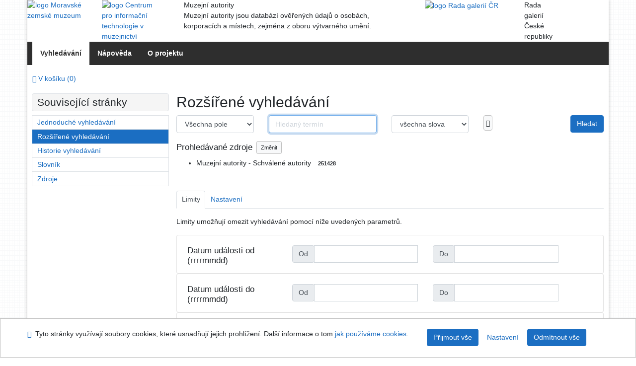

--- FILE ---
content_type: text/html; charset=utf-8
request_url: https://ma.mzm.cz/arl-muz/cs/rozsirene-vyhledavani/
body_size: 8311
content:

<!-- TPL: csp.templates2.parts.root -->
<!DOCTYPE html><html id="esearch" lang="cs-CZ" dir="ltr" class=""><head>

<!-- TPL: csp.templates2.parts.head -->
<meta name="viewport" content="width=device-width, initial-scale=1, shrink-to-fit=no"><meta charset="UTF-8"><meta id="ipac" name="author" content="IPAC: Cosmotron Bohemia, s.r.o. - www.cosmotron.cz" data-version="4.8.63a - 22.05.2025" data-login="0" data-ns="" data-url="https://ma.mzm.cz/i2/" data-ictx="muz" data-skin="bs1" data-cachebuster="" data-logbasket="0" data-elink="0" data-lang="cs" data-country="CZ" data-scrollup="" data-src="muz_us_auth" data-cookie-choose=1 data-cookie-preferential=0 data-cookie-analytical=0 data-cookie-marketing=0 data-mainjs="">
<!-- TPL: csp.templates2.parts.metaog -->

<!-- TPL: csp.templates2.parts.metalink -->
<link rel="help" href="https://ma.mzm.cz/arl-muz/cs/napoveda/?key=esearch" title="Nápověda"><link rel="home" href="https://ma.mzm.cz/arl-muz/cs/rozsirene-vyhledavani/"><link rel="manifest" href="https://ma.mzm.cz/arl-muz/cs/webmanifest/" title="PWA"><link rel="contents" href="https://ma.mzm.cz/arl-muz/cs/mapa-stranek/" title="Mapa stránek"><link rel="search" id="opensearch" type="application/opensearchdescription+xml" href="https://ma.mzm.cz/arl-muz/cs/opensearch/?type=xml" title="IPAC MA" data-query="Chcete vyhledávací modul OpenSearch nainstalovat?">
<!-- TPL: csp.templates2.parts.metaapp -->
<meta name="mobile-web-app-capable" content="yes"><meta name="apple-mobile-web-app-capable" content="yes"><meta name="apple-mobile-web-app-title" content="MA"><meta name="apple-mobile-web-app-status-bar-style" content="#FFFFFF"><meta name="theme-color" content="#FFFFFF"><meta name="author" content="Muzejní autority"><meta name="twitter:dnt" content="on">
<meta name="keywords" content="rozšířené vyhledávání,limity,IPAC"><meta name="description" content="Rozšířené vyhledávání v online katalogu. - Muzejní autority Váš přístup do knihovny přes internet"><meta name="robots" content="all">
<!-- TPL: csp.templates2.parts.headcss -->
<link rel="preload" as="style" href="https://ma.mzm.cz/i2/css/bskin1.css"><link rel="stylesheet" href="https://ma.mzm.cz/i2/css/bskin1.css"><link rel="stylesheet" media="print" href="https://ma.mzm.cz/i2/css/print.css"><link rel="stylesheet" href="https://ma.mzm.cz/i2/user/muz/css/buser.css">

<!-- TPL: csp.templates2.esearch.meta -->
<script data-main="https://ma.mzm.cz/i2/js/conf.esearch.js" src="https://ma.mzm.cz/i2/js/require.js"></script><link rel="canonical" href="https://ma.mzm.cz/arl-muz/cs/rozsirene-vyhledavani/" title="Rozšířené vyhledávání v online katalogu.">
<!-- TPL: csp.templates2.parts.body -->
<title>
Rozšířené vyhledávání | Muzejní autority
</title>
</head>
<body class="nojs muz_us_auth">
<div id="body">
<div id="page" class="container">

<!-- TPL: csp.templates2.parts.accessibilitynav -->
<div id="accessibility-nav" class="sr-only sr-only-focusable" data-scrollup-title="Přesunout se na začátek stránky"><nav aria-label="Odkazy k přeskočení">
<ul>
<li><a accesskey="0" href="#content">Skočit na obsah</a></li><li><a href="#nav">Skočit na menu</a></li><li><a href="https://ma.mzm.cz/arl-muz/cs/prohlaseni-o-pristupnosti/?#content" accesskey="1" title="Prohlášení o webové přístupnosti" aria-label="Prohlášení o webové přístupnosti">Prohlášení o webové přístupnosti</a></li></ul>
</nav>
</div>
<!-- TPL: csp.user.muz.templates2.parts.header -->
<div id="header"><header>
<div id="brand" class="row"><div class="col-lg-3"><div class="row"><a class="muz d-none d-lg-block col-6" href="http://www.mzm.cz/" target="_blank" title="Moravské zemské muzeum"><img alt="logo Moravské zemské muzeum" class="img-fluid" src="https://ma.mzm.cz/i2/user/muz/img/logo/muz.gif"></a><a class="citem d-none d-lg-block col-6" href="http://www.citem.cz/" target="_blank" title="Centrum pro informační technologie v muzejnictví"><img alt="logo Centrum pro informační technologie v muzejnictví" class="img-fluid" src="https://ma.mzm.cz/i2/user/muz/img/logo/citem.gif"></a></div></div><div id="logo-ma" class="col-lg-5 col-md-12"><div class="container"><div class="title">Muzejní autority</div><div class="desc">Muzejní autority jsou databází ověřených údajů o osobách, korporacích a místech, zejména z oboru výtvarného umění.</div></div></div><div id="rgcr" class="d-none d-lg-block col-lg-4"><div class="row"><a href="http://rgcr.cz/" class="radagalerii col-6" target="_blank"><img title="Rada galerií ČR" class="img-fluid" alt="logo Rada galerií ČR" src="https://ma.mzm.cz/i2/user/muz/img/logo/rgcr.gif"></a><div class="radag col-6"><span class="d-block">Rada</span><span class="d-block">galerií</span><span class="d-block">České</span><span class="d-block">republiky</span></div></div></div></div></header>

<!-- TPL: csp.templates2.parts.mainmenu -->
<nav id="nav" class="navbar navbar-expand-lg"  aria-label="Hlavní menu">
<button type="button" aria-label="Boční menu" class="navbar-toggler collapsed btn-nav"  data-toggle="collapse" aria-controls="nav-aside" data-target="#nav-aside" id="btn-aside">
<i aria-hidden="true" class="icon-aside"></i>
</button>
<button type="button" aria-label="Hlavní menu" class="navbar-toggler collapsed btn-nav" id="btn-nav" data-toggle="collapse" aria-controls="nav-main" data-target="#nav-main">
<i aria-hidden="true" class="icon-menu"></i>
</button>
<div class="collapse navbar-collapse" id="nav-main"><ul class="navbar-main navbar-nav mr-auto">
<li id="nav-search" class="first nav-item active">
<a href="https://ma.mzm.cz/arl-muz/cs/index/" title="Vyhledávání v online katalogu" aria-label="Vyhledávání v online katalogu" rel="nofollow" class="nav-link">Vyhledávání</a>
</li>
<li id="nav-help" class="nav-item">
<a href="https://ma.mzm.cz/arl-muz/cs/napoveda/" title="Nápověda k online katalogu IPAC" aria-label="Nápověda k online katalogu IPAC" class="nav-link">Nápověda</a>
</li>
<li id="nav-project" class="nav-item last">
<a href="https://ma.mzm.cz/arl-muz/cs/projekt/" title="Informace o projektu" aria-label="Informace o projektu" class="nav-link">O projektu</a>
</li>

</ul>
<ul class="navbar-login navbar-nav">

<!-- TPL: csp.templates2.parts.menuaccount -->

<!-- TPL: csp.templates2.parts.ladenkalink -->
</ul>
</div></nav>
</div><div id="header-info-box"><div id="info" class="row"><p class="col-sm-12">
<a href="https://ma.mzm.cz/arl-muz/cs/kosik/" aria-live="polite" rel="nofollow" class="ibasket nav-link" data-title="V košíku" title="V košíku 0" aria-label="V košíku 0"><i class="icon-basket" aria-hidden="true"></i>
V košíku (<output class="count">0</output>)</a></p>
</div><!-- /#info --></div><main id="content">

<!-- TPL: csp.templates2.parts.breadcrumb -->
<script type="application/ld+json">
{
    "@context": "https://schema.org",
    "@graph": [{
        "@type": "WebSite",
        "@id": "https://ma.mzm.cz/arl-muz/cs/index/",
        "url": "https://ma.mzm.cz/arl-muz/cs/index/",
        "version": "4.8.63a - 22.05.2025",
        "name": "Muzejní autority",
        "description": "Rozšířené vyhledávání v online katalogu. - Muzejní autority Váš přístup do knihovny přes internet",
        "inLanguage": "cs",
        "potentialAction": {
            "@type": "SearchAction",
            "target": "https://ma.mzm.cz/arl-muz/cs/vysledky/?field=G&amp;search=Hledat&amp;term={q}",
            "query-input": "name=q"
        }
    }, {
        "@type": "WebPage",
        "@id": "https://ma.mzm.cz/arl-muz/cs/rozsirene-vyhledavani/",
        "url": "https://ma.mzm.cz/arl-muz/cs/rozsirene-vyhledavani/",
        "name": "Rozšířené vyhledávání",
        "description": "Rozšířené vyhledávání v online katalogu.",
        "inLanguage": "cs"
    }
    ,{
        "@type": "BreadcrumbList",
        "itemListElement": [
            {
            "@type": "ListItem",
            "position": 1,
            "item": {
                "@id": "https://ma.mzm.cz/arl-muz/cs/index/",
                "name": "Hlavní stránka"
                }
            }
,            {
            "@type": "ListItem",
            "position": 2,
            "item": {
                "@id": "https://ma.mzm.cz/arl-muz/cs/rozsirene-vyhledavani/",
                "name": "Rozšířené vyhledávání"
                }
            }
        ]
    }
    ]
}
</script>

<!-- TPL: csp.templates2.parts.systemalert -->

<!-- TPL: csp.templates2.parts.ladenka -->

<!-- TPL: csp.templates2.esearch.main -->

<!-- TPL: csp.templates2.esearch.page -->
<div id="outer" class="row"><div id="bside"><div id="inner" class="container"><h1>Rozšířené vyhledávání</h1>
<!-- TPL: csp.templates2.ssearch.jstemplate -->
<script id="tpl-bool" type="text/x-jsrender">
<div class="bool"><div class="form-check form-check-inline"><input type="radio" class="form-check-input checked" value="and" name="boolop{{:item}}" id="boolop1{{:item}}" checked="checked"/><label for="boolop1{{:item}}" class="form-check-label">současně</label></div><div class="form-check form-check-inline"><input type="radio" class="form-check-input" value="or" name="boolop{{:item}}" id="boolop2{{:item}}"/><label for="boolop2{{:item}}" class="form-check-label">nebo</label></div><div class="form-check form-check-inline"><input type="radio" class="form-check-input" value="not" name="boolop{{:item}}" id="boolop3{{:item}}"/><label for="boolop3{{:item}}" class="form-check-label">není</label></div></div></script>
<script id="tpl-btn-add" type="text/x-jsrender">
<button title="Přidat Vyhledávací pole" tabindex="0" aria-label="Přidat Vyhledávací pole" class="icon-plus add btn btn-light p-1" type="button"></button>
</script>
<script id="tpl-btn-remove" type="text/x-jsrender">
<button title="Odebrat Vyhledávací pole" tabindex="0" aria-label="Odebrat Vyhledávací pole" aria-controls="{{:partid}}" class="icon-minus remove btn btn-light p-1" type="button"></button>
</script>
<script id="tpl-btn-search" type="text/x-jsrender">
<button type="submit" name="search" value="Hledat" class="btn btn-primary">Hledat</button>
</script>
<script id="tpl-btn-icons" type="text/x-jsrender">
<div class="icons col-sm-2">{{if remove}}
<button title="Odebrat Vyhledávací pole" tabindex="0" aria-label="Odebrat Vyhledávací pole" aria-controls="{{:partid}}" class="icon-minus remove btn btn-light p-1" type="button"></button>
{{/if}}
{{if add}}
<button title="Přidat Vyhledávací pole" tabindex="0" aria-label="Přidat Vyhledávací pole" class="icon-plus add btn btn-light p-1" type="button"></button>
{{/if}}
</div></script>

<!-- TPL: csp.templates2.esearch.jstemplate -->
<script id="tpl-sort" type="text/x-jsrender">
<button type="button" class="sort btn btn-light asc" aria-controls="{{:idc}}" data-default-order="asc" data-sort="sort-name" aria-label="Setřídit abecedně {{:title}}"><i class="icon-sort-name-up" aria-hidden="true"></i>&nbsp; Setřídit abecedně</button>
<button type="button" class="sort btn btn-light asc" aria-controls="{{:idc}}" data-order="asc" data-sort="sort-id" aria-label="Výchozí třídění {{:title}}"><i class="icon-sort" aria-hidden="true"></i>&nbsp; Výchozí třídění</button>
<button type="button" class="packup btn btn-light" data-packup="Sbalit" data-unpack="Rozbalit">Rozbalit</button>
</script>
<script id="tpl-search" type="text/x-jsrender">
<div class="d-inline-block form-sort-search" role="form"><label for="i{{:item}}-search" class="sr-only">Vyhledat limitu</label>
<input id="{{:item}}-search" type="search" aria-controls="{{:idc}}" class="search form-control clearable" inputmode="search" autocomplete="off" placeholder="Vyhledat limitu" aria-label="Vyhledat limitu {{:title}}"></div></script>
<script id="tpl-switch-all" type="text/x-jsrender">
<button type="button" name="switch-all" data-icon-check="icon-check" data-icon-uncheck="icon-uncheck" data-text-check="Označit vše" data-text-uncheck="Odznačit vše" class="btn btn-light switch-all">
<i class="icon-check" aria-hidden="true"></i>&nbsp; 
<span>Označit vše</span></button>
</script>
<script id="tpl-lremove" type="text/x-jsrender">
<span data-selected="{{:attr}}" role="button" data-id="{{:id}}" aria-controls="{{:id}}" class="lremove badge badge-light border border-secondary" id="{{:pref}}{{:id}}" title="{{:title}} {{:text}}" aria-label="{{:title}} {{:text}}">{{:text}} <sup><span class="icon-remove" aria-hidden="true"></span></sup></span></script><form role="search" autocomplete="off" data-autocomplete="https://ma.mzm.cz/i2/i2.entry.cls?ictx=muz&amp;op=ajax_suggestions&amp;xsrc=muz_us_auth&amp;fld=" id="esearch-f" action="https://ma.mzm.cz/arl-muz/cs/vysledky/" method="get"><div>
<!-- TPL: csp.templates2.esearch.form -->
<div class="row"><fieldset class="col-sm-10" aria-live="assertive">
<div class="part" id="part1"><div class="row"><div class="form-group col-sm-3"><label for="field1" class="sr-only">Výběr vyhledávacího kritéria</label>
<select name="field" id="field1" class="form-control"><option value="G" >Všechna pole</option><option value="AAU" >Jméno nebo název</option><option value="AOGNAR" >Místo narození</option><option value="AOGUMR" >Místo úmrtí</option><option value="ANAR" >Národnost</option><option value="APROF" >Profese</option><option value="ASTYL" >Styl</option><option value="AOBOR" >Obor působnosti</option><option value="AKLIC" >Klíčové slovo</option><option value="AOOSA" >Jméno osoby v události</option><option value="AOKORP" >Korporace v události</option><option value="AOGEO" >Geografický název v události</option></select></div><div class="form-group col-sm-4"><label for="term1" class="sr-only">Hledaný termín</label>
<input type="search"  autofocus='autofocus' aria-label="Hledaný termín" class="search form-control clearable" autocapitalize="off" role="combobox" autocomplete="off" aria-expanded="false" placeholder="Hledaný termín" aria-autocomplete="list" id="term1" name="term" maxlength="250" size="30" value=""></div><div class="form-group col-sm-3"><label for="kvant1" class="sr-only">Co</label>
<div class="styled-select slate"><select name="kvant" id="kvant1" class="form-control"><option value="all" >všechna slova</option>
<option value="=" >fráze</option>
<option value="exact" >kompletní termín</option>
<option value="any" >alespoň jedno ze slov</option>
</select></div></div></div><!-- /.row --></div><noscript>
<div class="part" id="part2"><div class="bool"><div class="form-check form-check-inline"><input type="radio" class="form-check-input"  checked="checked" name="boolop1" id="boolop11" value="and"><label class="form-check-label" for="boolop11">současně</label></div><div class="form-check form-check-inline"><input type="radio" class="form-check-input"  name="boolop1" id="boolop21" value="or"><label class="form-check-label" for="boolop21">nebo</label></div><div class="form-check form-check-inline"><input type="radio" class="form-check-input"  name="boolop1" id="boolop31" value="not"><label class="form-check-label" for="boolop31">není</label></div></div><!-- /.bool --><div class="row"><div class="form-group col-sm-3"><label for="field2" class="sr-only">Výběr vyhledávacího kritéria</label>
<select name="field" id="field2" class="form-control"><option value="G" >Všechna pole</option><option value="AAU" >Jméno nebo název</option><option value="AOGNAR" >Místo narození</option><option value="AOGUMR" >Místo úmrtí</option><option value="ANAR" >Národnost</option><option value="APROF" >Profese</option><option value="ASTYL" >Styl</option><option value="AOBOR" >Obor působnosti</option><option value="AKLIC" >Klíčové slovo</option><option value="AOOSA" >Jméno osoby v události</option><option value="AOKORP" >Korporace v události</option><option value="AOGEO" >Geografický název v události</option></select></div><div class="form-group col-sm-4"><label for="term2" class="sr-only">Hledaný termín</label>
<input type="search"  aria-label="Hledaný termín" class="search form-control clearable" autocapitalize="off" role="combobox" autocomplete="off" aria-expanded="false" placeholder="Hledaný termín" aria-autocomplete="list" id="term2" name="term" maxlength="250" size="30" value=""></div><div class="form-group col-sm-3"><label for="kvant2" class="sr-only">Co</label>
<div class="styled-select slate"><select name="kvant" id="kvant2" class="form-control"><option value="all" >všechna slova</option>
<option value="=" >fráze</option>
<option value="exact" >kompletní termín</option>
<option value="any" >alespoň jedno ze slov</option>
</select></div></div></div><!-- /.row --></div><div class="part" id="part3"><div class="bool"><div class="form-check form-check-inline"><input type="radio" class="form-check-input"  checked="checked" name="boolop2" id="boolop12" value="and"><label class="form-check-label" for="boolop12">současně</label></div><div class="form-check form-check-inline"><input type="radio" class="form-check-input"  name="boolop2" id="boolop22" value="or"><label class="form-check-label" for="boolop22">nebo</label></div><div class="form-check form-check-inline"><input type="radio" class="form-check-input"  name="boolop2" id="boolop32" value="not"><label class="form-check-label" for="boolop32">není</label></div></div><!-- /.bool --><div class="row"><div class="form-group col-sm-3"><label for="field3" class="sr-only">Výběr vyhledávacího kritéria</label>
<select name="field" id="field3" class="form-control"><option value="G" >Všechna pole</option><option value="AAU" >Jméno nebo název</option><option value="AOGNAR" >Místo narození</option><option value="AOGUMR" >Místo úmrtí</option><option value="ANAR" >Národnost</option><option value="APROF" >Profese</option><option value="ASTYL" >Styl</option><option value="AOBOR" >Obor působnosti</option><option value="AKLIC" >Klíčové slovo</option><option value="AOOSA" >Jméno osoby v události</option><option value="AOKORP" >Korporace v události</option><option value="AOGEO" >Geografický název v události</option></select></div><div class="form-group col-sm-4"><label for="term3" class="sr-only">Hledaný termín</label>
<input type="search"  aria-label="Hledaný termín" class="search form-control clearable" autocapitalize="off" role="combobox" autocomplete="off" aria-expanded="false" placeholder="Hledaný termín" aria-autocomplete="list" id="term3" name="term" maxlength="250" size="30" value=""></div><div class="form-group col-sm-3"><label for="kvant3" class="sr-only">Co</label>
<div class="styled-select slate"><select name="kvant" id="kvant3" class="form-control"><option value="all" >všechna slova</option>
<option value="=" >fráze</option>
<option value="exact" >kompletní termín</option>
<option value="any" >alespoň jedno ze slov</option>
</select></div></div></div><!-- /.row --></div></noscript>
</fieldset>
<div class="submit-search col-sm-2 text-right"><button type="submit" class="btn btn-primary" name="search" value="Hledat">Hledat</button>
<input type="hidden" name="op" value="result"><input type="hidden" name="guide" value=""></div></div>
<!-- TPL: csp.templates2.ssearch.sources -->
<div id="search-sources" class="pb-2 mb-2"><h2 class="h5">Prohledávané zdroje<a class="btn btn-light btn-sm ml-2" href="https://ma.mzm.cz/arl-muz/cs/zdroje/" title="Přidání dalších zdrojů k vyhledávání a odkazy na další externí zdroje." aria-label="Přidání dalších zdrojů k vyhledávání a odkazy na další externí zdroje.">Změnit</a></h2>
<div id="sources-selected"><ul class="mb-2 mt-2">
<li>        Muzejní autority - Schválené autority
<span class="badge badge-pill ml-1">251428</span></li></ul>
</div></div></div><br>
<div id="esearch-info">
<!-- TPL: csp.templates2.parts.tabs -->
<div class="tabs"><ul class="nav nav-tabs" role="tablist">
<li id="tab-1" class="nav-item " role="presentation"><a aria-selected="false" class="nav-link  "  href="#tab1" id="a-tab1" title="Limity umožňují omezit vyhledávání pomocí níže uvedených parametrů." aria-controls="tab1" role="tab" data-toggle="tab">Limity</a></li><li id="tab-2" class="nav-item " role="presentation"><a aria-selected="false" class="nav-link  "  href="#tab2" id="a-tab2" title="Nastavení výsledků vyhledávání" aria-controls="tab2" role="tab" data-toggle="tab">Nastavení</a></li></ul>
</div><div class="tab-content">
<!-- TPL: csp.templates2.esearch.limits -->
<div id="tab1" role="tabpanel" class="accordion tab-pane active" data-remove="Odebrat"><p class="summarypage">Limity umožňují omezit vyhledávání pomocí níže uvedených parametrů.</p><div id="limits-box" role="tablist" aria-multiselectable="true" data-remove="Odebrat"><div class="card limit-panel limit-dateinput" id="pl-limv_AODATO"><div class="card-body pb-1"><fieldset><legend class="sr-only">Vyberte</legend>
<div class="row"><h3 class="card-title pl-3">
Datum události od (rrrrmmdd)
</h3>
<div class="col-md-4 col-sm-4 col-4"><div class="form-group"><div class="input-group"><label for="limv_AODATO_1" class="input-group-prepend input-group-text">Od</label>
<input aria-label="Datum události od (rrrrmmdd) Od" type="text" name="limv_AODATO_1" id="limv_AODATO_1" class="form-control clearable" inputmode="numeric" autocomplete="off" placeholder="" value="" size="8"></div></div></div><div class="col-md-4 col-sm-4 col-4"><div class="form-group"><div class="input-group"><label for="limv_AODATO_2" class="input-group-prepend input-group-text">Do</label>
<input aria-label="Datum události od (rrrrmmdd) Do" type="text" name="limv_AODATO_2" id="limv_AODATO_2" class="form-control clearable" inputmode="numeric" autocomplete="off" placeholder="" value="" size="8"></div></div></div></div></fieldset>
</div></div><div class="card limit-panel limit-dateinput" id="pl-limv_AODATD"><div class="card-body pb-1"><fieldset><legend class="sr-only">Vyberte</legend>
<div class="row"><h3 class="card-title pl-3">
Datum události do (rrrrmmdd)
</h3>
<div class="col-md-4 col-sm-4 col-4"><div class="form-group"><div class="input-group"><label for="limv_AODATD_1" class="input-group-prepend input-group-text">Od</label>
<input aria-label="Datum události do (rrrrmmdd) Od" type="text" name="limv_AODATD_1" id="limv_AODATD_1" class="form-control clearable" inputmode="numeric" autocomplete="off" placeholder="" value="" size="8"></div></div></div><div class="col-md-4 col-sm-4 col-4"><div class="form-group"><div class="input-group"><label for="limv_AODATD_2" class="input-group-prepend input-group-text">Do</label>
<input aria-label="Datum události do (rrrrmmdd) Do" type="text" name="limv_AODATD_2" id="limv_AODATD_2" class="form-control clearable" inputmode="numeric" autocomplete="off" placeholder="" value="" size="8"></div></div></div></div></fieldset>
</div></div><div class="card limit-panel limit-dateinput" id="pl-limv_AONAR"><div class="card-body pb-1"><fieldset><legend class="sr-only">Vyberte</legend>
<div class="row"><h3 class="card-title pl-3">
Datum narození (rrrrmmdd)
</h3>
<div class="col-md-4 col-sm-4 col-4"><div class="form-group"><div class="input-group"><label for="limv_AONAR_1" class="input-group-prepend input-group-text">Od</label>
<input aria-label="Datum narození (rrrrmmdd) Od" type="text" name="limv_AONAR_1" id="limv_AONAR_1" class="form-control clearable" inputmode="numeric" autocomplete="off" placeholder="" value="" size="8"></div></div></div><div class="col-md-4 col-sm-4 col-4"><div class="form-group"><div class="input-group"><label for="limv_AONAR_2" class="input-group-prepend input-group-text">Do</label>
<input aria-label="Datum narození (rrrrmmdd) Do" type="text" name="limv_AONAR_2" id="limv_AONAR_2" class="form-control clearable" inputmode="numeric" autocomplete="off" placeholder="" value="" size="8"></div></div></div></div></fieldset>
</div></div><div class="card limit-panel limit-dateinput" id="pl-limv_AOUMR"><div class="card-body pb-1"><fieldset><legend class="sr-only">Vyberte</legend>
<div class="row"><h3 class="card-title pl-3">
Datum úmrtí (rrrrmmdd)
</h3>
<div class="col-md-4 col-sm-4 col-4"><div class="form-group"><div class="input-group"><label for="limv_AOUMR_1" class="input-group-prepend input-group-text">Od</label>
<input aria-label="Datum úmrtí (rrrrmmdd) Od" type="text" name="limv_AOUMR_1" id="limv_AOUMR_1" class="form-control clearable" inputmode="numeric" autocomplete="off" placeholder="" value="" size="8"></div></div></div><div class="col-md-4 col-sm-4 col-4"><div class="form-group"><div class="input-group"><label for="limv_AOUMR_2" class="input-group-prepend input-group-text">Do</label>
<input aria-label="Datum úmrtí (rrrrmmdd) Do" type="text" name="limv_AOUMR_2" id="limv_AOUMR_2" class="form-control clearable" inputmode="numeric" autocomplete="off" placeholder="" value="" size="8"></div></div></div></div></fieldset>
</div></div><div class="card limit-panel limit-checkbox checkbox-col3" id="pl-limv_ADK"><div class="card-header" role="tabpanel" id="limlimv_ADK-l"><div class="row"><h3 class="card-title">
<a data-toggle="collapse" class="dropdown-toggle text-body collapsed" data-parent="#limits-box" href="#limv_ADK-l" aria-expanded="false" aria-controls="limlimv_ADK-l">Typ autority</a></h3>
<span class="lset col-sm-9" role="region" aria-live="polite" aria-atomic="true"></span></div></div><div id="limv_ADK-l" class="card-body pl-3 panel-collapse collapse limit-col3" role="tabpanel" aria-labelledby="limlimv_ADK-l"><div id="card-body5" class="    "><fieldset><legend class="sr-only">Vyberte</legend>
<ul class="list row">
<li class="col-md-4 col-sm-8"><div class="form-check"><span class="sort-id d-none">1</span><input type="checkbox" class="form-check-input" id="limv_ADK1" name="limv_ADK" value="t100a" ><label data-toggle="tooltip" title="Osobní autorita" for="limv_ADK1" class="form-check-label"><span class="sort-name">Osobní autorita</span></label>
</div></li><li class="col-md-4 col-sm-8"><div class="form-check"><span class="sort-id d-none">2</span><input type="checkbox" class="form-check-input" id="limv_ADK2" name="limv_ADK" value="t110a" ><label data-toggle="tooltip" title="Korporace" for="limv_ADK2" class="form-check-label"><span class="sort-name">Korporace</span></label>
</div></li><li class="col-md-4 col-sm-8"><div class="form-check"><span class="sort-id d-none">3</span><input type="checkbox" class="form-check-input" id="limv_ADK3" name="limv_ADK" value="t151a" ><label data-toggle="tooltip" title="Geografická autorita" for="limv_ADK3" class="form-check-label"><span class="sort-name">Geografická autorita</span></label>
</div></li></ul>
</fieldset>
</div></div></div></div><div class="submit"><a href="https://ma.mzm.cz/arl-muz/cs/rozsirene-vyhledavani/?q=&amp;clearlimit=1" rel="nofollow" title="Vymazat formulář" class="btn btn-light mr-2" role="button" aria-label="Vymazat formulář">Vymazat formulář</a><button type="submit" class="btn btn-primary" name="search" value="Hledat">Hledat</button>
</div></div>
<!-- TPL: csp.templates2.esearch.settings -->
 <div role="tabpanel" class="tab-pane  tab-pane-2" id="tab2" aria-labelledby="a-tab2"><fieldset class="container"><legend class="sr-only">Nastavení</legend>
<div><div class="row form-group"><label for="zf" class="col-form-label">Zobrazovací formát</label>
<div class="half fv-row"><div class="styled-select slate"><select name="zf" id="zf" class="form-control"><option value="SHORT" >Zkrácený</option>
<option value="AUF2_MUZ" >Podrobný</option>
</select></div></div></div><div class="row form-group"><label for="sort" class="col-form-label">Způsob třídění</label>
<div class="half fv-row"><div class="styled-select slate"><select name="sort" id="sort" class="form-control"><option value="NAME" >Jméno</option>
<option value="AONARZ" >Datum narození sest.</option>
<option value="AONARV" >Datum narození vzest.</option>
</select></div></div></div><div class="row form-group"><label for="pagesize" class="col-form-label">Počet záznamů</label>
<div class="half fv-row"><div class="styled-select slate"><select name="pagesize" id="pagesize" class="form-control"><option value="10" >10</option>
<option value="20" >20</option>
<option value="30" >30</option>
<option value="50" >50</option>
<option value="100" >100</option>
</select></div></div></div><div class="row form-group"><label for="ascii" class="col-form-label">Diakritická znaménka</label>
<div class="half fv-row"><div class="styled-select slate"><select name="ascii" id="ascii" class="form-control"><option value="0" >rozlišovat</option>
<option value="1"  selected='selected'>nerozlišovat</option>
</select></div></div></div></div></fieldset>
<div class="submit"><button type="submit" name="search" value="Hledat">Hledat</button>
</div></div></div></div></form></div></div>
<!-- TPL: csp.templates2.esearch.aside -->
<div id="aside" class="navbar-expand-lg"><div class="collapse navbar-collapse" id="nav-aside"><aside aria-label="Související stránky">
<div id="nav1" class="part">
<h2>Související stránky</h2>
<ul class="nav flex-column">
<li id="nav1-ssearch" class="first nav-item">
<a href="https://ma.mzm.cz/arl-muz/cs/vyhledavani/" title="Vyhledávání v online katalogu" aria-label="Vyhledávání v online katalogu" class="nav-link">Jednoduché vyhledávání</a>
</li>
<li id="nav1-esearch" class="nav-item">
<a href="https://ma.mzm.cz/arl-muz/cs/rozsirene-vyhledavani/" title="Rozšířené vyhledávání v online katalogu." aria-label="Rozšířené vyhledávání v online katalogu." class="nav-link active">Rozšířené vyhledávání</a>
</li>
<li id="nav1-hsearch" class="nav-item">
<a href="https://ma.mzm.cz/arl-muz/cs/historie-vyhledavani/" title="Historie dotazů tříděna od posledního" aria-label="Historie dotazů tříděna od posledního" rel="nofollow" class="nav-link">Historie vyhledávání</a>
</li>
<li id="nav1-dictionary" class="nav-item">
<a href="https://ma.mzm.cz/arl-muz/cs/slovnik/" title="Prohlížení termínů ve slovníku a vyhledávaní podle nich" aria-label="Prohlížení termínů ve slovníku a vyhledávaní podle nich" class="nav-link">Slovník</a>
</li>
<li id="nav1-src" class="nav-item last">
<a href="https://ma.mzm.cz/arl-muz/cs/zdroje/" title="Přidání dalších zdrojů k vyhledávání a odkazy na další externí zdroje." aria-label="Přidání dalších zdrojů k vyhledávání a odkazy na další externí zdroje." accesskey="5" class="nav-link">Zdroje</a>
</li>
</ul>
</div>

<!-- TPL: csp.templates2.parts.headaside -->

<!-- TPL: csp.templates2.parts.footeraside -->
</aside></div></div></div>
<!-- TPL: csp.templates2.parts.tail -->
<br class="clearfix">
</main><!-- /#content -->
<!-- TPL: csp.templates2.parts.toplist -->
<div id="fuh"></div>
<!-- TPL: csp.templates2.parts.nojs -->
<noscript><p class="alert alert-warning" role="alert">
Pro plnou funkčnost těchto stránek je nutné povolit JavaScript.
Zde jsou <a href="https://www.enable-javascript.com/cz/" rel="external nofollow" target="_blank" title="enable-javascript.com  - Externí odkaz">instrukce jak povolit JavaScript ve Vašem webovém prohlížeči</a>.
</p></noscript></div><!-- /#page --></div><!-- /#body -->
<!-- TPL: csp.templates2.parts.footer -->
<div id="footer"><div class="container"><footer aria-label="Zápatí" class="row">
<div id="footer-brand" class="col-md-2"><a href="https://ma.mzm.cz/arl-muz/cs/index/" rel="home" title="Návrat na úvodní stránku katalogu" aria-label="Návrat na úvodní stránku katalogu"><i class="icon-arl" aria-hidden="true"></i></a></div><div id="nav3" class="col-md-5"><nav>
<ul class="nav">
<li id="nav3-smap" class="first nav-item">
<a href="https://ma.mzm.cz/arl-muz/cs/mapa-stranek/" title="Mapa webových stránek online katalogu IPAC." aria-label="Mapa webových stránek online katalogu IPAC." accesskey="3" class="nav-link">Mapa stránek</a>
</li>
<li id="nav3-accessibility" class="nav-item">
<a href="https://ma.mzm.cz/arl-muz/cs/prohlaseni-o-pristupnosti/" title="Prohlášení o webové přístupnosti" aria-label="Prohlášení o webové přístupnosti" class="nav-link">Přístupnost</a>
</li>
<li id="nav3-opensearch" class="nav-item">
<a href="https://ma.mzm.cz/arl-muz/cs/opensearch/" title="Vyhledávací modul v online katalógu do webového prohlížeče." aria-label="Vyhledávací modul v online katalógu do webového prohlížeče." class="nav-link">Modul OpenSearch</a>
</li>
<li id="nav3-feedback" class="nav-item">
<a href="https://ma.mzm.cz/arl-muz/cs/napiste-nam/" title="Formulář pro zaslání zprávy" aria-label="Formulář pro zaslání zprávy" rel="nofollow" class="nav-link">Napište nám</a>
</li>
<li id="nav3-cookies" class="nav-item">
<a href="https://ma.mzm.cz/arl-muz/cs/cookies/" title="Nastavení cookies" aria-label="Nastavení cookies" rel="nofollow" class="nav-link">Nastavení cookies</a>
</li>

</ul>
</nav>
</div><div id="contentinfo" role="contentinfo" class="col-md-5"><p id="footprint">
&nbsp;
Muzejní autority
</p>
<p id="cosmotron" itemscope="itemscope" itemtype="https://schema.org/Organization">
©1993-2026 &nbsp;<a href="https://ma.mzm.cz/arl-muz/cs/IPAC/" dir="ltr" title="Informace o aplikaci IPAC" aria-label="Informace o aplikaci IPAC"><abbr lang="en-GB" title="Internet Public Access Catalog">IPAC</abbr><time datetime="2025-05-22" title="4.8.63a - 22.5.2025">&nbsp;v.4.8.63a</time></a>&nbsp;-&nbsp; <span dir="ltr"><a itemprop="url" rel="external" target="_blank" href="https://www.cosmotron.cz" title="Web společnosti Cosmotron Bohemia, s.r.o.  - Externí odkaz"><span itemprop="name">Cosmotron Bohemia, s.r.o.</span></a></span></p>
</div></footer>
</div></div><div class="overlay"></div>
<!-- TPL: csp.templates2.parts.jsmodal -->
<script id="tpl-help-modal" type="text/x-jsrender">
<div class="modal fade"  id="esearch-modal{{:item}}"  tabindex="-1" role="dialog" aria-labelledby="esearch-modal{{:item}}-modal-title" aria-hidden="true"><div class="modal-dialog" role="document"><div class="modal-content"><div class="modal-header "><h1 class="modal-title h3 w-100" id="esearch-modal{{:item}}-modal-title">{{:title}} </h1><button type="button" class="close" data-dismiss="modal" aria-label="Zavřít"><span aria-hidden="true">&times;</span></button></div><div class="modal-body">{{:html}}
</div><div class="modal-footer"><button type="button" class="btn btn-light" data-dismiss="modal" aria-label="Zavřít">Zavřít</button></div></div></div></div></script>
<script id="tpl-help-trigger" type="text/x-jsrender">
<span data-toggle="modal" class="btn btn-light" data-target="#esearch-modal{{:item}}"><i class="icon-info" aria-hidden="true"></i>
</span></script>
<script id="tpl-ipac-modal" type="text/x-jsrender">
<div class="modal fade {{:type}}" id="{{:id}}" tabindex="-1" role="dialog" aria-labelledby="{{:id}}-title" aria-hidden="true"><div class="modal-dialog {{:size}} {{if centered}}modal-dialog-centered{{/if}}" role="document"><div class="modal-content"><div class="modal-header {{if report}}bg-{{:reportclass}}{{/if}}"><h1 class="modal-title h3" id="{{:id}}-title">{{:name}}</h1>
<button type="button" class="close" data-dismiss="modal" aria-label="Zavřít"><i aria-hidden="true">&times;</i></button>
</div><div class="modal-body{{if report}} collapse border border-{{:reportclass}}{{/if}} {{if center}} text-center{{/if}}" id="{{:id}}-report">{{:body}}
</div><div class="modal-footer">{{if foottext}}<div class="text-left">{{:foottext}}</div>{{/if}}
{{if report}}
<a role="button" class="btn btn-light" data-toggle="collapse" href="#{{:id}}-report" aria-expanded="false" aria-controls="{{:id}}-report"><i class="icon-info" aria-hidden="true"></i>&nbsp; {{:report}}</a>{{/if}}
{{if agree}}
<button type="button" class="btn btn-primary" id="btn-agree" data-link="{on ~doArgee}" data-dismiss="modal">{{if agreeicon}}<i class="{{:agreeicon}}" aria-hidden="true"></i>&nbsp;{{/if}} {{:agree}}</button>
{{/if}}
{{if disagree}}
<button type="button" class="btn btn-light" id="btn-disagree" data-link="{on ~doArgee}" data-dismiss="modal">{{if disagreeicon}}<i class="{{:disagreeicon}}" aria-hidden="true"></i>&nbsp;{{/if}} {{:disagree}}</button>
{{/if}}
{{if link}}
<a id="btn-link" href="{{:href}}" target="{{if linktarget}}{{:linktarget}}{{else}}_self{{/if}}" class="btn btn-{{if linkprimary}}primary{{else}}light{{/if}}{{if linktarget}} external{{/if}}">{{if linkicon}}<i class="{{:linkicon}}" aria-hidden="true"></i>&nbsp;{{/if}} {{:link}}</a>{{/if}}
{{if linkform}}
<form method="post" action="{{:href}}" role="link" target="{{if linktarget}}{{:linktarget}}{{else}}_self{{/if}}">

{{if param1n}}<input type="hidden" name="{{:param1n}}" value="{{:param1v}}"/>{{/if}}
<button id="btn-linkform" type="submit" class="btn btn-{{if linkprimary}}primary{{else}}light{{/if}}">{{if linkicon}}<i class="{{:linkicon}}" aria-hidden="true"></i>&nbsp;{{/if}} {{:linkform}}</button>
</form>{{/if}}
{{if close}}
<button type="button" class="btn btn-light" data-dismiss="modal" aria-label="Zavřít">Zavřít</button>
{{/if}}
</div></div></div></div></script>
<script id="tpl-modal-loading" type="text/x-jsrender">
<div class="modal fade" id="modal-loading" tabindex="-1" aria-labelledby="modal-loading-title" role="dialog" aria-busy="true" aria-label="Načítání" aria-hidden="true"><div class="modal-dialog modal-sm modal-dialog-centered" role="document"><div class="modal-content text-center"><div class="modal-body"><h1 class="modal-title h3" id="modal-loading-title">Načítání&hellip;</h1>
<span role="progressbar" aria-valuetext="Načítání"><i class="icon-loading" aria-hidden="true"></i></span></div></div></div></div></script>
<script id="tpl-tab-loading" type="text/x-jsrender">
<div class="m-auto text-center" role="alert" aria-busy="true" aria-label="Načítání"><h1>Načítání&hellip;</h1>
<span role="progressbar" aria-valuetext="Načítání"><i class="icon-loading" aria-hidden="true"></i></span></div></script>
<script id="tpl-btn-clearable" type="text/x-jsrender">
<button class="btn d-none {{:class}}" type="button" aria-label="{{:label}}" tabindex="-1"><i aria-hidden="true">&times;</i></button>
</script>
<div id="ipac-modal"></div><div class="modal fade"  id="modal-openseadragon"  tabindex="-1" role="dialog" aria-labelledby="modal-openseadragon-modal-title" aria-hidden="true"><div class="modal-dialog modal-sm" role="document"><div class="modal-content"><div class="modal-header "><h1 class="modal-title h3 w-100" id="modal-openseadragon-modal-title">openseadragon </h1><button type="button" class="close" data-dismiss="modal" aria-label="Zavřít"><span aria-hidden="true">&times;</span></button></div><div class="modal-body"><div class="modal-body-fromjs"><!-- Description from JS JSON --></div></div></div></div></div>
<!-- TPL: csp.templates2.cookies.cookiesbar -->
<div class="container-fluid fixed-bottom d-none" id="cookiesbar"><div class="container cookiesbar-body"><div class="row"><div class="col-12 col-md-8 cookiesbar-text"><p>
<i aria-hidden="true" class="icon-info"></i>&nbsp;
Tyto stránky využívají soubory cookies, které usnadňují jejich prohlížení. Další informace o tom
<a href="https://ma.mzm.cz/arl-muz/cs/napoveda/?key=cookies" title="Nápověda: jak používáme cookies" aria-label="Nápověda: jak používáme cookies" class="help-link">jak používáme cookies</a>.
</p>
</div><div class="col-12 col-md-4 cookiesbar-btn"><a href="https://ma.mzm.cz/arl-muz/cs/cookies/?opt=all&amp;save=1&amp;opal=esearch" rel="nofollow" class="btn btn-ajax btn-primary ml-1" title="Přijmout všechny cookies" aria-label="Přijmout všechny cookies">Přijmout vše</a><a href="https://ma.mzm.cz/arl-muz/cs/cookies/" rel="nofollow" class="btn btn-link ml-1" title="Nastavení cookies" aria-label="Nastavení cookies">Nastavení</a><a href="https://ma.mzm.cz/arl-muz/cs/cookies/?opt=technical&amp;save=1&amp;opal=esearch" rel="nofollow" class="btn btn-ajax btn-primary ml-1" title="Přijmout pouze nezbytné cookies" aria-label="Přijmout pouze nezbytné cookies">Odmítnout vše</a></div></div></div></div><div id="fb-root"></div></body>
</html><!-- page-total: 0.26 -->


--- FILE ---
content_type: text/javascript; charset=utf-8
request_url: https://ma.mzm.cz/i2/js/app/formreset.js
body_size: 721
content:
/**
 * @file Vyčistit z formuláře data a nastavit výchozí hodnoty
 * @desc Váže se na kontejnery ve kterých hledá formulářové prvky
 * @function $.fn.formReset
 * @param {object} defaults - Výchozí nastavení
 * @param {object} options - Externí nastavení
 * @param {object} settings - Vnitřní nastavení
 * @return {bool} false - blokuje tlačítko / odkaz
 * @example $("#limits .input-group").formReset();
 */
(function($) {
	"use strict";

	$.fn.formReset = function(options = {}) {

		const defaults = {
			// @param {bool} debug - zobrazení ladicích informací
			debug: false,
			// @param {function} myReset -
			myReset: function myReset() {}
		};

		var settings = $.extend({}, defaults, options);

		this.each(function() {
			//  Nastavit značku INPUT[type=text] jako prázdnou
			$(this).find("input[type='text'],input[type='search']").val("");

			// Nastavit textareu položku jako prázdnou
			$(this).find("textarea").val("");

			// Nastavit první položku značky SELECT jako vybranou
			$(this).find("select").attr("selectedIndex", "0");
			$(this).find("select option").removeAttr("selected");
			$(this).find("select").val("0");

			// Nastavit checkbox položku jako nevybraný
			$(this).find("input[type='checkbox']").removeAttr("checked");

			// Nastavit grafický checkbox jako nevybraný
			$(this).find("label img").removeClass("active");

			// Vlastní funkce pro reset formulářové položky
			settings.myReset.call();
		});
		return false;
	};
}(jQuery));

--- FILE ---
content_type: text/javascript; charset=utf-8
request_url: https://ma.mzm.cz/i2/js/conf.esearch.js
body_size: 1214
content:
/**
 * @file Konfigurační soubor stránky Rozšířené vyhledávání
 * @see https://cosmo2/wiki/index.php/Ipac/esearch
 */
let a = document.getElementById("ipac").getAttribute("data-cachebuster");
var cb = a ? ".v-" + a : "";
require.config({
	"paths": {
		"jquery": "lib/jquery/jquery.min" + cb
	}
});
require([
	"jquery",
	"conf.main" + cb
], function($) {

	$(document).ready(function() {
		require(["jquery", "bootstrap"], function($) {
			$('[data-toggle="popover"]').popover();
		});

		$("#limits-box").on("click", "a[aria-expanded]", function() {
			$(this).toggleClass("collapsed");
			$(this).parents(".card-header").toggleClass("active");
			$(this).attr("aria-expanded", $(this).hasClass("collapsed"));
		});

		// Funkčnost limit
		if ($(".limit-checkbox").length) {
			require(["jquery", "jquerymigrate", "bootstrap", "jsrender", "jsviews", "listjs", "limits"], function($) {
				$(".limit-checkbox input[type=checkbox]").limits();
				// Vyhledávání, filtrování, sbalení a rozbalení limit
				$(".limit-checkbox").typeLimits();
			});
		}

		// Obsluha vyhledávacího formuláře v IPACu
		require(["jquery", "jquerymigrate", "autocomplete", "jsrender", "jsviews", "search", "clearable"], function($) {
			$(require.s.contexts._.config.formid).searchFormIPAC({
				bExtended: true
			});
			// Změna titulku pro OPERU při kliknutí do vyhledávacího pole
			$("[id^=term]").searchOpera();
		});

		// Zobrazování/skrývání informací o výsledcích vyhledávání
		require(["jquery", "jquerymigrate", "bootstrap", "formreset"], function($) {
			$("#esearch-info a:first").tab("show");
			// Vymazání nastavených limit
			$("#tab1 .submit a").click(function(e) {
				$("#tab1 .lremove").remove();
				$("#tab1 input").prop("checked", false);
				return $("#tab1 .form-check,#tab1 .input-group").formReset();
			});

			// Kalendář
			if ($(".form-group .date input").length) {
				require(["jquery", "jquerymigrate", "datepicker_lang", "datepicker"], function($) {
					$(".form-group .date input").each(function() {
						var dateFormat = $(this).data("format");
						$(this).datepicker({
							firstDayOfWeek: 1,
							gainFocusOnConstruction: false,
							inputFormat: [dateFormat],
							markup: "bootstrap4",
							outputFormat: dateFormat
						});
					});
				});
			}
			// Editovatelná nabídka select
			if ($(".datecombo").length) {
				require(["jquery", "jquerymigrate", "combobox"], function($) {
					$(".datecombo").comboBox({
						filterInt: 1
					});
				});
			}
			// Výběr roku mezi dvěma nabídkami - hlídání správného pořadí.
			if ($(".limit-dualcombo").length) {
				require(["jquery", "jquerymigrate", "dualcombo"], function($) {
					$(".limit-dualcombo").dualCombo();
				});
			}
		});
	});
});

--- FILE ---
content_type: text/javascript; charset=utf-8
request_url: https://ma.mzm.cz/i2/js/app/limits.js
body_size: 2360
content:
/**
 * @file Zobrazení vybraných limit
 * @desc Zobrazuje se ve značce span označené třídou lset
 * @function $.fn.limits
 * @param {object} defaults - Výchozí nastavení
 * @param {object} options - Externí nastavení
 * @param {object} settings - Vnitřní nastavení
 * @return {object} this
 * @example $(".checkbox input[type=checkbox]").limits();
 * @todo Převést do šablony
 */

(function ($) {
    "use strict";

    $.fn.limits = function (options = {}) {

        const defaults = {
            // @param {bool} debug - zobrazení ladicích informací
            debug: false,
            // @param {string} type - Typ formulářové komponenty pro limtu
            type: "checkbox",
            // @param {string} attr - Atribut pro odstranění
            attr: "checked",
            // @param {string} pref - Prefix pro ID pro zobrazené nastavené
            pref: "val-",
            // @param {string} title -
            title: $("#limits").attr("data-remove")
        };

        var settings = $.extend({}, defaults, options);

        // id - ID prvku - pomocná proměnná
        settings.id = "";
        // text - Text k prvku - pomocná proměnná
        settings.text = "";

        $(this).each(function () {
            settings.id = $(this).attr("id");
            if ($(this).is(":checked") && !$("#" + settings.pref + settings.id).length) {
                settings.text = $(this).parents(".form-check").find("label").text();
                add(settings);
            }
            $(this).click(function (e) {
                settings.id = $(this).attr("id");
                settings.text = $(this).parents(".form-check").find("label").text();
                if ($(this).is(":checked")) {
                    add(settings);
                } else {
                    untagRemove(settings);
                }
            });
            if (settings.debug) {
                console.log(settings);
            }
        });
        $("span.lremove").each(function () {
            $(this).click(function (e) {
                settings.id = $(this).attr("data-id");
                untagRemove(settings);
            });
        });
        return this;
    };

    // Zobrazit nastavení
    function add(settings) {
        var data = [{
                "attr": settings.attr,
                "id": settings.id,
                "pref": settings.pref,
                "title": settings.title,
                "text": settings.text
            }];
        if (settings.debug) {
            console.log(data);
        }
        var template = $.templates("#tpl-lremove");
        // Zobrazení nastavení
        $("#" + settings.id).parents(".card").find("span.lset").append(template.render(data));
        // Odstranění zobrazeného nastavení
        $("#" + settings.pref + settings.id).bind("click", function (e) {
            settings.id = $(this).data("id");
            untagRemove(settings);
        });
    }
    /**
     * Odstranit zobrazené nastavení a odznačit nastavení
     */
    function untagRemove(settings) {
        if (settings.debug) {
            console.log(settings);
        }
        $("#" + settings.id).removeAttr($("#" + settings.pref + settings.id).attr("data-selected"));
        $("#" + settings.id).prop("checked", false);
        $("#" + settings.pref + settings.id).remove();
        $("#" + settings.pref + settings.id + "-img").removeClass("active");
    }
}(jQuery));

/* 
 ----------------------------------------------------------------------------------
 */

/**
 * @file Rozšiřuje typy limit o vyhledávání, třídění a sbalení
 * @function $.fn.typeLimits
 * @param {object} options Nastavení
 * @example $(".limit-checkbox").typeLimits();
 * @requires jsreder
 * @requires listjs
 */
(function ($) {
    "use strict";

    $.fn.typeLimits = function (options = {}) {

        const defaults = {
            // @param {bool} debug - zobrazení ladicích informací
            debug: false,
            // @param {string} alfabet - Abeceda podle které se má třídit
            alfabet: "AaÁáÄäBbCcČčDdĎďEeÉéĚěFfGgHhIiÍíJjKkLlĽľMmNnOoÓóÔôÖöPpQqRrŘřSsŠšTtŤťUuÚúŮůVvXxYyZzŽž",
            // @param {integer} fceSearch - funkce pro vyhledávání
            fceSearch: 0,
            // @param {integer} fceSort - funkce pro třídění
            fceSort: 0,
            // @param {integer} fcePackUp - Funkce pro sbalení obsahu limity
            fcePackUp: 0,
            // @param {integer} fceSwitchAll - Funkce označení/odznačení všech limit
            fceSwitchAll: 0,
            // @param {string} tpl - ID šablony
            tpl: ""
        };

        var settings = $.extend({}, defaults, options);

        // Funkce pro vložení šablony
        function insertTemplate(element, tplName, i, sTitle, sIDPB) {
            var tpl = $.templates("#" + tplName);
            element.find(".card-body").prepend(tpl.render([{
                    "item": i,
                    "title": sTitle,
                    "idc": sIDPB
                }]));
        }

        // Načítání konfigurace
        $(this).each(function (i) {
            var sIDPB = $(this).find(".card-body").attr("id");
            var sTitle = $(this).find(".card-title a").text();
            $(this).find(".card-body").attr("role", "region").attr("aria-live", "polite");

            // Je požadováno vyhledávání v dané limitě
            if ($(this).find(".limit-search").length) {
                settings.fceSearch = 1;
                settings.tpl = "tpl-search";
                insertTemplate($(this), settings.tpl, i, sTitle, sIDPB);
            }
            // Je požadováno třídění limit
            if ($(this).find(".limit-sort").length) {
                settings.fceSort = 1;
                settings.tpl = "tpl-sort";
                insertTemplate($(this), settings.tpl, i, sTitle, sIDPB);
            }
            // Je požadován přepínač označit/odznačit vše
            if ($(this).find(".limit-switch-all").length) {
                settings.fceSwitchAll = 1;
                settings.tpl = "tpl-switch-all";
                insertTemplate($(this), settings.tpl, i, sTitle, sIDPB);
            }
            // Je požadováno sbalení
            if ($(this).find(".limit-col1").length) {
                settings.fcePackUp = 1;
            }

            // Funkčnost vyhledávání a třídění
            // Vyhledávání a třídění
            if (settings.fceSort || settings.fceSearch) {
                var limitList = new List(sIDPB, {
                    valueNames: ["sort-name", "sort-id"]
                });
                // Třídění podle české a slovenské abecedy
                limitList.alphabet = settings.alfabet;
                if (settings.fceSearch) {
                    $(this).find(".card-body input.search").on("keyup", function () {
                        limitList.search($(this).val());
                    });
                }
            }

            // Přepínač označit/odznačit vše
            if (settings.fceSwitchAll) {
                var $boxFieldset = $(this).find(".card-body fieldset");
                var $switchAllButton = $(this).find("button.switch-all");

                $switchAllButton.click(function (e) {
                    e.preventDefault();
                    var $button = $(this);
                    var isActive = $button.hasClass("active");

                    // Přepnutí textu a ikon tlačítka
                    $button.find("span").text(isActive ? $button.data("text-check") : $button.data("text-uncheck"));
                    $button.find("i")
                            .toggleClass($button.data("icon-uncheck"), !isActive)
                            .toggleClass($button.data("icon-check"), isActive);

                    // Přepnutí stavu checkboxů
                    $boxFieldset.find("input[type='checkbox']").trigger("click").prop("checked", !isActive);

                    // Přepnutí třídy active tlačítka
                    $button.toggleClass("active");
                });
            }

            // Sbalení a rozbalení col1
            if (settings.fcePackUp) {
                var fs = $(this).find("ul");
                $(this).find("button.packup").click(function (e) {
                    if ($(fs).hasClass("scroll")) {
                        $(fs).removeClass("scroll");
                        $(this).text($(this).data("packup"));
                    } else {
                        $(fs).addClass("scroll");
                        $(this).text($(this).data("unpack"));
                    }
                });
            } else {
                $(this).find("button.packup").remove();
            }
            if (settings.debug) {
                console.log(settings);
            }
        });
    };
}(jQuery));